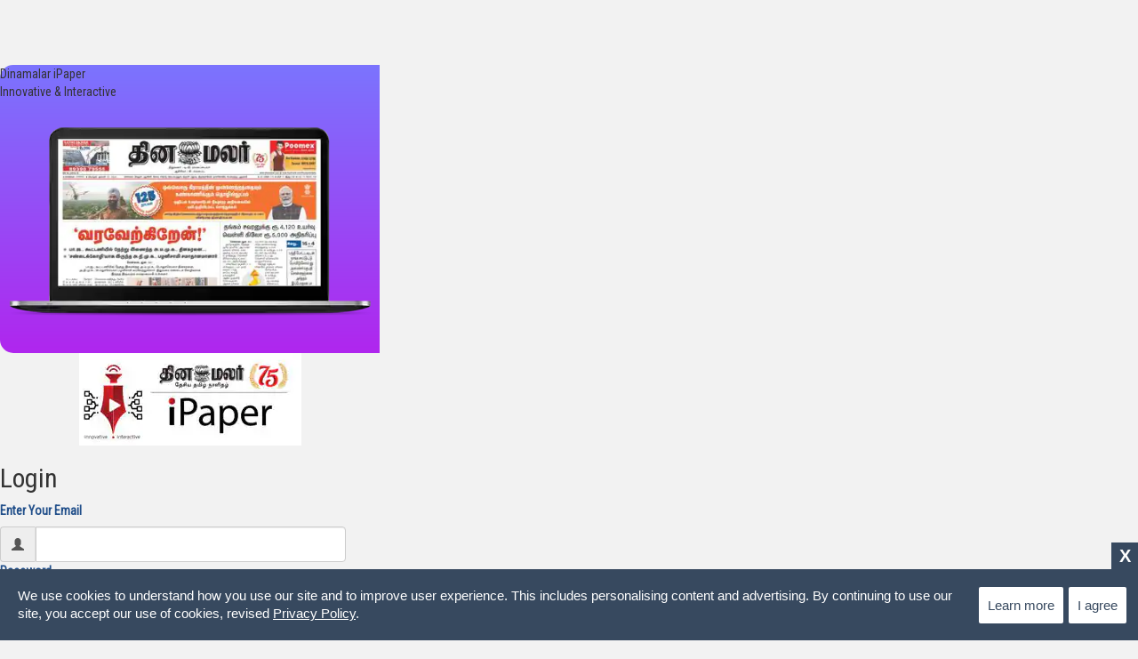

--- FILE ---
content_type: text/html; charset=UTF-8
request_url: https://ipaper.dinamalar.com/i/login.php?id=17341
body_size: 5784
content:
<!DOCTYPE html>
<html>
<head>
	<meta charset="utf-8">
	<title>Dinamalar iPaper Annual Subscription</title>

	<!-- Mobile Specific Metas -->
	<meta name="viewport" content="width=device-width, initial-scale=1, maximum-scale=1">
	<!-- Font-->
	
	<!-- Main Style Css -->

    <link rel="stylesheet" href="https://maxcdn.bootstrapcdn.com/bootstrap/3.4.0/css/bootstrap.min.css">
    <link rel="stylesheet" href="https://cdnjs.cloudflare.com/ajax/libs/font-awesome/4.7.0/css/font-awesome.min.css">

  <script src="https://ajax.googleapis.com/ajax/libs/jquery/3.4.0/jquery.min.js"></script>
  <script src="https://maxcdn.bootstrapcdn.com/bootstrap/3.4.0/js/bootstrap.min.js"></script>
  <link href="https://fonts.googleapis.com/css?family=Roboto+Condensed&display=swap" rel="stylesheet">

  <link href="//stat.dinamalar.com/new/ipaper/2020/css/stylepaid.css" type="text/css" rel="stylesheet">
  <link href="//stat.dinamalar.com/new/ipaper/2020/css/footer.css" type="text/css" rel="stylesheet">
  
    <style type="text/css">body {margin:  0;background:#f2f2f2;font-family:'Roboto Condensed', sans-serif;;}
	.colorbg{background-color: #b026ee;background-image: linear-gradient(0deg, #b026ee 0%, #7b74fe 100%); width:427px; border-radius:15px 0 0 15px;}
.form-detail{ width:428px !important; height:579px;}
.form-v2-content .form-left .text-1{ position: inherit; margin-top:17%; margin-bottom:20px; top:inherit;}
.today{ position:relative; overflow:hidden; width:406px; height:264px; background:url(//stat.dinamalar.com/new/ipaper/paid/todayipaper.png) no-repeat top center; margin:0 auto;}
.todayissue{ width: 293px;margin:25px auto 0 auto;padding: 0 0 0 0;height: 163px;overflow: hidden; position:relative;}
.todayissue img{border-radius:0!important; width:100%;  position: absolute;  left: 0;  top: 0;     -webkit-transition: 1.5s all ease-in-out;  transition: 1.5s all ease-in-out; padding-bottom:115px;}
.todayissue:hover img {  transform: translateY(-50%); }
.leftboxotp{width:50%; margin-right:15px; letter-spacing:10px; background:#fff url(//stat.dinamalar.com/new/ipaper/paid/otp.png) no-repeat 8px 28px;}
#selForgot h3 {    margin-top: 0px;    border-bottom: 1px solid #ddd;    margin-bottom: 20px;    padding-bottom: 10px;  }#selForgot h3{    border-bottom:     #e2e2e2 solid 1px;    padding: 0 0 8px 0;}.form-control{	height:40px;	background:#fff;}.form-v2-content .form-detail input{	background:#fff;	border:1px solid #ccc;}.form-v2-content .form-detail .register{	width:110px;}.form-v2-content .form-detail label{	color:#214f8a;}.valid{	color:#067906;}.invalid{	color:red;}
.form-v2-content .form-detail label{
	margin-bottom:8px;
}
</style>

<script type="text/javascript">var rs;
function selReg(rs){
	//document.getElementById("selLog1").style.display="block";
	document.getElementById("selReg2").style.display="none";
	document.getElementById("selForgot").style.display="none";
	document.getElementById('signconf').innerHTML='';
	document.getElementById('chkemail_err').style.display='none';
	document.chkform.reset();
	document.lgform.reset();
	$("#selLog1").slideDown();
	$("#selReg1").slideDown();
	
	//document.getElementById("selLog"+rs).style.display="block";

}


function selforgot(){
	document.getElementById('frgtemail').value=document.getElementById('lg_email').value;
	document.getElementById("selLog1").style.display="none";
	document.getElementById("frgtsuccdiv").style.display="none";
	$("#selForgot").slideDown();
	;
}
</script>
<script type="text/javascript">
    var isMobile = {
        Android: function() {
            return navigator.userAgent.match(/Android/i);
        },
        BlackBerry: function() {
            return navigator.userAgent.match(/BlackBerry/i);
        },
        iOS: function() {
            return navigator.userAgent.match(/iPhone|iPad|iPod/i);
        },
        Opera: function() {
            return navigator.userAgent.match(/Opera Mini/i);
        },
        Windows: function() {
            return navigator.userAgent.match(/IEMobile/i);
        },
        any: function() {
            return (isMobile.Android() || isMobile.BlackBerry() || isMobile.iOS() || isMobile.Opera() || isMobile.Windows());
        }
    };
if( isMobile.Android() ){ window.location.href='https://play.google.com/store/apps/details?id=com.dinamalar.ipaper&hl=en';
 }
 if( isMobile.iOS() ){ window.location.href='https://apps.apple.com/us/app/dinamalar-ipaper-plus/id1474920995#?platform=iphone';
 }

    </script>
</head>
<body class="form-v2">
<div class="logo-toolbar header-theme" style="display:none;">
		<div class="logoToolbar">
        
        <div class="aqf-toolbars-wrapper">




</div>
</div>
	</div>
	<div class="page-content">
		<div class="form-v2-content">
			<div class="form-left colorbg">
<div class="text-1">
<p>Dinamalar iPaper <br>
Innovative & Interactive</p>
</div>
<div align="center" class="today"> <div class="todayissue"> <img alt="Dinamalar iPaper" src="https://ipaperimg.dinamalar.com/epaper/epaper_202601220304231769031263.jpg?d=01/22/2026"/></div></div>
</div>
            <div class="form-detail">
            <div align="center"><img src="//stat.dinamalar.com/new/ipaper/ipaper_logo.jpg" alt="Dinamalar iPaper" title="Dinamalar iPaper"></div>
		
    
  <!--  Login   -->
			
         <div id="selLog1">
				
                
                <div id="selReg1" style="display:none;">
                <h2></h2>
                	<form name="chkform" id="chkform" method="post" action="" >
                <label for="full-name" id="chkemail_err" style="display:none;"> <span style="color:red;" id="show_emerr"> </span> </label>
                
			
				<div class="form-row">
					<label for="your_email">Enter Your Email</label>
                    <div class="input-group input-text">
                   <span class="input-group-addon"><i class="glyphicon glyphicon-user"></i></span>
					<input style="width:90%;" type="email" name="chk_email" id="chk_email" class="form-control" required >
                    
                    </div>
                    
				</div>
        
                <div  class="form-row" id="signconf">
                </div>
                <div class="form-row-last" id="selchkbtn">
					<input onClick="checlk_email()" type="submit" name="register" class="register" value="Continue">
				</div>
				
              
                  </form>
                  
                  <div class="form-row-last" id="logins1" onClick="loginnext('1','2');">
					<p><a  style="cursor:pointer; color:#214f8a;" class="text"> <h4 style="font-weight:normal;"><span style="color:#333;">Already a member?</span> <b>Login</b></h4></a></p>
                   
                    
				</div>
                
                
                  
                  </div>
                   <!--  End Login   -->   
                   
                 
                   <!--  Password  -->   
                 <div id="selReg2" style="display:block;">
                 <h2>Login</h2>
                 <label for="full-name" id="lgemail_err" style="display:none;"> <span style="color:red;">Invalid Email or Password</span> </label>
                 <form name="lgform" id="lgform" method="post" action=""> 
                 
                 <div class="form-row">
					<label for="your_email">Enter Your Email</label>
                                        <div class="input-group input-text">
<span class="input-group-addon" style="border-right:1px solid #ddd;"><i class="glyphicon glyphicon-user"></i></span>
					<input style="width:90%;" type="email" name="lg_email" id="lg_email" class="form-control" required >
                    </div>
				</div>
                
                <div class="form-row" id="pwds">
					<label for="password">Password</label>
                    <div class="input-group input-text" style="margin-bottom:10px;">
                     <span class="input-group-addon"><i class="glyphicon glyphicon-lock"></i></span>
					<input style="width:50%;" type="password" name="lg_pwd" id="lg_pwd" class="form-control" required>
                    </div>
				</div>
                
				
                <div class="form-row-last" id="fpwds" align="right" style="margin-right:45%;">
					<p><a style="cursor:pointer; text-decoration:underline; color:#214f8a;" onClick="selforgot();" class="text">Forgot Password</a></p>
				</div>
                
                
				
				<div class="form-row-last">
                 <label id="signindiv">
					<input onClick="login_ip()" style="background:#3b63ca; margin-bottom:5px;" type="submit" name="sign" class="register" value="Login"></label>
                    
                    <label id="lgloaddiv"  style="display:none;"><button class="buttonload register" style="padding:10px;">
  <i class="fa fa-circle-o-notch fa-spin"></i> Loading
</button></label>

				</div>
                
                
                
          
               
                      
                </form>
                
                <div style="clear:both; overflow:hidden; height:1px;"></div>
                
                <div class="form-row-last" id="logins2"  onClick="selReg('1')" align="center">
					<p><a  style="cursor:pointer; color:#214f8a;" class="text"> <h4 style="font-weight:normal;"> <span style="color:#333; font-size:17px;">Don't have account?</span>  Create an account</h4></a></p>
                    <div style="border-bottom:1px solid #ccc;"></div>
                    <p><a  style="cursor:pointer; color:#214f8a;" class="text"> <h4 style="font-weight:normal;"> <span style="color:#333; font-size:17px;">Subscribed but don't have password? </span>  Click here</h4></a></p>
                   
                    
				</div>
                
                </div>
                
                <div id="selReg3" style="display:none;">
                <h2></h2>
                 <label for="full-name" id="lgotp_err" style="display:none;"> <span style="color:red;">Invalid OTP</span> </label>
                 <form name="lgotpform" id="lgotpform" method="post" action=""> 
                 <div class="form-row">
					<label for="your_email">Email</label>
					<input type="email" name="lg_otpemail" id="lg_otpemail" class="input-text" required >
				</div>
                 <div class="form-row">
					<label for="your_email">OTP</label>
					<input type="text" name="lg_otp" id="lg_otp"  class="input-text" required >
				</div>
                
            
                
                
				
				<div class="form-row-last">
                 <label id="signindivotp">
					<input onClick="otp_vali()" type="submit" name="sign" class="register" value="Next"></label>
                    <label id="lgotploaddiv" style="display:none;"><button class="buttonload register" style="padding:10px;">
  <i class="fa fa-circle-o-notch fa-spin"></i> Loading
</button></label>
				</div>
                
                
          
               
                      
                </form>
                </div>
                
                <div id="selReg4" style="display:none;">
                <h2 style="margin:5px 0px;"></h2>
                 <label for="full-name" id="lgpwd_err" style="display:none;"> <span style="color:red;">Invalid OTP</span> </label>
                 <form name="lgpwdform" id="lgpwdform" method="post" action=""> 
                 
               
               <div class="form-group">
       <label style="font-weight:normal; color:#202124; font-size:16px; color:#4c3eaa;"> We’ve sent a six-digit confirmation code to : <span style="color:#333;" id="otpmail"></span></label>
               
          </div>
          
                <div class="form-row">
					<label for="your_email">Enter OTP</span> <span class="valid"> (Verfied)</span></label>
                    <div class="input-group input-text">
                     <span class="input-group-addon"><i class="glyphicon glyphicon-asterisk"></i></span>
                  
					<input class="leftboxotp" type="text" name="uotp" id="uotp"  class="form-control" required ><a style="cursor:pointer; line-height:2; margin-left:5px; color:#214f8a; font-size:14px;" title="Click Resend Button to get OTP again on your Email" onClick="resend_otp()"> <b>Resend OTP? </b></a>
                    </div>
				</div>
                
                <div class="form-row" id="pwds">
					<label for="password">Password</label>
                    <div class="input-group input-text">
                     <span class="input-group-addon"><i class="glyphicon glyphicon-lock"></i></span>
					<input style="width:50%;" type="password" name="pword" id="pword" class="form-control" required>
                    </div>
				</div>
                
                 <div class="form-row" id="pwds">
					<label for="password">Confirm password</label>
                    <div class="input-group input-text">
                     <span class="input-group-addon"><i class="glyphicon glyphicon-lock"></i></span>
					<input style="width:50%;" type="password" name="confpwd" id="confpwd" class="form-control" required>
                    </div>
				</div>
                
                  
				
                
                
                
				
				<div class="form-row-last">
                 <label id="signinpwddiv">
					<input onClick="set_chpwd()" type="submit" name="sign" class="register" value="Submit"></label>
                    <label id="lgpwdloaddiv" style="display:none;"><button class="buttonload register" style="padding:10px;">
  <i class="fa fa-circle-o-notch fa-spin"></i> Loading
</button></label>
				</div>
                
                
          
               
                      
                </form>
                </div>
                
                
                
           </div>
               <!--  End passowrd   -->   
             
             <form name="frgtform" id="frgtform" method="post" action="">
    
  <!--  Forgot password   -->
			
         <div id="selForgot" style="display:none;">
				<h2>Forgot Password</h2>
				<label for="full-name" id="frgtpwd_err" style="display:none;"> <span style="color:red;" id="show_frgtemerr"> </span> </label>
				<div class="form-row">
					<label for="your_email">Enter Your Email </label>
                                         <div class="input-group input-text">
                     <span class="input-group-addon" style="border-right:1px solid #ddd;"><i class="glyphicon glyphicon-user"></i></span>

					<input style="width:90%;" type="email" name="frgtemail" id="frgtemail" class="form-control" required  >
                    </div>
				</div>
				
                
                <div class="form-row" style="margin-bottom:20px;">
                <div id="frgtsuccdiv" style="display:none;" class="iWeiCs"><span style="color:darkgreen;" id="frgtsuccmsg">Password sent to registered email address</span><a onClick="forget_pwd()" class="_1__46T _1mTR09" tabindex="-1"><span><b>Resend?</b></span></a></div>
                </div>
                <div id="frgtloaddiv" style="display:none;"><div align="center"><p style="color:darkgreen; font-size:18px;"><i class="fa fa-circle-o-notch fa-spin"></i> </p></div></div>
                
							<div class="form-row-last">
					<input onClick="forget_pwd()" type="submit" name="frgtregister" class="register" value="Submit">
                    
				</div>
          
                
                 <div class="form-row-last">
					<p><a  onClick="selReg('1')" style="cursor:pointer; color:#214f8a;" class="text"> <h4>Click here to create an account</h4></a></p>
				</div>
                   </div>   
                  </form>
             <!--  End Forgot password   -->   
             
                 
  <!-- <form>  -->              
   
                
               
			<!--</form>-->
          
            
            </div>
            
		</div>
	</div>
<form name="actvform" id="actvform" method="post" action="activation.php">
<input type="hidden" name="usr_email" id="usr_email" value="">
</form>    
    <!--<div style="text-align:center; padding:5px 5px; background-color:#f3f3f3;">Contact us for support <a style="color:#004e98;" href="mailto:ipaper@dinamalar.in">ipaper@dinamalar.in</a>, <a href="tel:918072001200" style="color:#004e98;">+918072001200</a></div>-->
    <div class="footwid footwid1"><div class="footshd">
    
    
    <div id="body-section" style="width:100%;">
   <div class="cincontainer">
      <div class="left-sidebar" style="max-width: inherit; width:100%;">
         <div class="section-common event-track-class" id="HP_ENTERTAINMENT" style="padding:0; background:none; box-shadow:none;">
         

<div class="movies-ratings" style="margin:0 auto; text-align:center;">

<div style="width:auto; margin-top:8px; margin-right:10px; color:#333; display:inline-block; font-size:16px;">Download Dinamalar iPaper for Free : </div>

<a title="Available on the App Store" href="https://apps.apple.com/us/app/dinamalar-ipaper-plus/id1474920995" target="_blank">
<div style="width:auto; display:inline-block; margin-right:15px;"><img style="width:110px;" src="//stat.dinamalar.com/new/images/dmrapp/appstore.jpg" alt="Dinamalar for iPhone and iPod Touch"  border="0"></div></a>

<a title="Get in on Google Play" href="https://play.google.com/store/apps/details?id=com.dinamalar.ipaper&hl=en" target="_blank">
<div style="width:auto; display:inline-block""> <img style="width:130px;" src="//stat.dinamalar.com/new/images/dmrapp/badge_new.jpg"   border="0" align="DINAMALAR Android App"></div></a>

 
</div>



</div></div></div></div>
<div style="clear:both; overflow:hidden; height:10px; border-top:1px solid #ddd;"></div>
<div class="footwid"><div class="footshd">
<div class="botfoot" style="padding-top:10px;">

<div align="center"><span class="cpy"> <span class="cpy prelismall">Copyright © 2026. <a target="_blank" style="color:#004e98;" href="terms_conditions.php"> <span class="glyphicon glyphicon-list-alt" aria-hidden="true" style="color:#343a40;"></span> Terms and Conditions</a> | </span>
Contact us for support <a style="color:#004e98;" href="mailto:ipaper@dinamalar.in"> <span class="glyphicon glyphicon-envelope" aria-hidden="true" style="color:#343a40;"></span> ipaper@dinamalar.in</a>, <a href="tel:918072001200" style="color:#004e98;"> <span class="glyphicon glyphicon-phone" aria-hidden="true" style="color:#343a40;"></span> +918072001200</a> (Phone Support: 8AM - 4PM IST)</span>
<br></div> <div style="clear:both; overflow:hidden; height:1px;"></div>
</div></div></div>

    
</div></div>

<!-- Global site tag (gtag.js) - Google Analytics -->
<script async src="https://www.googletagmanager.com/gtag/js?id=UA-123280050-1"></script>
<script>
  window.dataLayer = window.dataLayer || [];
  function gtag(){dataLayer.push(arguments);}
  gtag('js', new Date());

  gtag('config', 'UA-123280050-1');
</script>
<!-- Google tag (gtag.js) -->
<script async src="https://www.googletagmanager.com/gtag/js?id=G-64BPPYRRME"></script>
<script>
  window.dataLayer = window.dataLayer || [];
  function gtag(){dataLayer.push(arguments);}
  gtag('js', new Date());

  gtag('config', 'G-64BPPYRRME');
</script><div id="otpdiv" style="display:none;"></div>
<div id="otpvalidiv" style="display:none;"></div>
<div id="chkemaildiv" style="display:none;"></div>
<div id="frgtdiv" style="display:none;"></div>
<div id="lgoutdiv" style="display:none;"></div>
<div id="ses_div" style="display:none;"></div>
<script type="text/javascript" src="//stat.dinamalar.com/new/ipaper/2020/js/lgpaper.js?v=2.1"></script>
<style>
.quickslide a,.quickslide span,.text a{font-size:15px}.quickslide{position:fixed;width:100%;bottom:0;left:0;padding:20px;font-family:"Source Sans Pro",sans-serif;background-color:#37495F;color:#fff;z-index:999999;display:none}.quickslide .text{font-size:15px;color:#fff;max-width:85%;text-align:left;margin:0;line-height:20px}.text a{color:#fff;text-decoration:underline!important}.quickslide .buttonprv,.quickslide .button_learn{background-color:#fff;color:#37495F;padding:10px;position:absolute;right:1%;top:25%;border-radius:2px}.quickslide .buttonprv:hover,.quickslide .button_learn:hover{cursor:pointer}@media screen and (min-width:1681px){.quickslide{width:100%}}@media screen and (max-width:1000px){.quickslide{width:97%}} @media (max-width:768px){.quickslide .buttonprv,.quickslide .button_learn{display:inline-block;position:relative}.quickslide{bottom:50px}}#gdprCloseButton{background-color:#37495F;cursor:pointer;display:inline-block;font-family:arial;font-weight:700;position:absolute;top:-30px;right:0;font-size:20px;line-height:30px;width:30px;height:30px;text-align:center}
</style>
<div class="quickslide">
  <p class="text serifpro-reg"> We use cookies to understand how you use our site and to improve user experience. This includes personalising content and advertising. By continuing to use our site, you accept our use of cookies, revised <a href="//www.dinamalar.com/privacy-policy.asp" target="_blank">Privacy Policy</a>. </p>
  <a href="//www.dinamalar.com/privacy-policy.asp" target="_blank" class="button_learn" style="right: 5%;margin-right: 20px; display:inline-block">Learn more</a> <span class="buttonprv" href="">I agree</span> <span id="gdprCloseButton">X</span> </div>
<script>
	document.addEventListener("DOMContentLoaded", function(event) { 
		$(document).ready(function() {
	
			$('.quickslide .buttonprv').click(function( ) {
				//event.preventDefault();
				setCookie('Dmr_pvccookies', 1,7);
				
				$('.quickslide').fadeOut();
				
			});
         $('.quickslide #gdprCloseButton').click(function( ) {
				//event.preventDefault();
				setCookie('Dmr_pvccookies', 1,7);
				
				$('.quickslide').fadeOut();
				
			});
			var val = getCookie("Dmr_pvccookies");
		
			if(val == 'undefined' || val == null || val =='')
			{	
			
				$('.quickslide').fadeIn();
			}
			
function setCookie(cname, cvalue, exdays) {
    var d = new Date();
    d.setTime(d.getTime() + (exdays * 24 * 60 * 60 * 1000));
    var expires = "expires="+d.toUTCString();
    document.cookie = cname + "=" + cvalue + ";" + expires + ";path=/";
}

function getCookie(cname) {
    var name = cname + "=";
    var ca = document.cookie.split(';');
    for(var i = 0; i < ca.length; i++) {
        var c = ca[i];
        while (c.charAt(0) == ' ') {
            c = c.substring(1);
        }
        if (c.indexOf(name) == 0) {
            return c.substring(name.length, c.length);
        }
    }
    return "";
}
			
	});
		});
</script>
</html>

--- FILE ---
content_type: text/html; charset=UTF-8
request_url: https://ipaper.dinamalar.com/i/sessionchk.php?date=0.7210337691849524
body_size: 144
content:
20260122090453 
 <input type="hidden" id="ses_chk" value="0" />
 
 

--- FILE ---
content_type: text/css
request_url: https://stat.dinamalar.com/new/ipaper/2020/css/footer.css
body_size: 1453
content:
#body-section .cincontainer .left-sidebar {
	display: block;
	float: left;
	max-width: 618px;
	margin: 0;
	width: 618px;
}
#body-section .cincontainer .left-sidebar .section-common {
	background: #fff;
	margin: 5px;
	overflow: hidden;
	padding: 10px;
	-moz-box-shadow: 0 0 5px 5px #dfdfdf;
	-webkit-box-shadow: 0 0 5px 5px #dfdfdf;
	box-shadow: 0 0 5px 5px #dfdfdf;
}
#body-section .cincontainer .left-sidebar .home-section {
	border-bottom: 1px solid #dbdbdb;
	margin: 0 0 10px;
	overflow: hidden;
	padding: 0 0 5px;
}
#body-section .cincontainer .left-sidebar .home-section h4 {
	color: #3a3b39;
	display: inline;
	font-size: 20px;
	font-weight: 700;
	text-transform: uppercase;
	float:left;
}
#body-section .cincontainer .left-sidebar .home-section h4 a {
	background: url(//stat.dinamalar.com/new/2018/images/link-arrow.png) right 7px no-repeat;
	line-height:1.5;
	color: #3a3b39;
	font-size: 20px;
	font-weight: 700;
	padding: 0 15px 0 0;
	text-transform: uppercase;
}
#body-section .cincontainer .left-sidebar .section-common .left-panel {
	border-right: 1px solid #dbdbdb;
	float: left;
	max-width: 360px;
	margin: 0 0 5px;
	overflow: hidden;
	padding: 0 10px 0 0;
	width: 360px;
}
#body-section .cincontainer .left-sidebar .section-common .left-panel .lead-img {
	clear: both;
	padding: 0;
	height:218px;
	overflow:hidden;
	margin-bottom:10px;
	position:relative;
}
#body-section .cincontainer .left-sidebar .section-common .left-panel .lead-img a img {
	display: block;
	height: auto;
	width: 100%;
}
#body-section .cincontainer .left-sidebar .section-common .left-panel h3 {
	line-height: 22px;
	padding: 0 0 5px;
}
#body-section .cincontainer .left-sidebar .section-common .left-panel h3 a {
	color: #3a3b39;
	display: block;
	font-size: 12px;
	font-weight: 700;
}
#body-section .cincontainer .left-sidebar .section-common .left-panel .info {
	border-bottom: 1px solid #dbdbdb;
	color: #004e98;
	display: block;
	font-size: 11px;
	line-height: 18px;
	margin: 0 0 10px;
	padding: 0 0 10px;
}
#body-section .cincontainer .left-sidebar .section-common .left-panel .other-story {
	clear: both;
	overflow: hidden;
	padding: 0;
}
#body-section .cincontainer .left-sidebar .section-common .left-panel .other-story .first {
	float: left;
	margin: 0 3% 0 0;
	width: 48.5%;
}
#body-section .cincontainer .left-sidebar .section-common .left-panel .other-story .first .snap {
	clear: both;
	overflow: hidden;
	padding:0;
	height:102px;
	margin-bottom:5px;
}
#body-section .cincontainer .left-sidebar .section-common .left-panel .other-story .first h5 {
	line-height: 19px;
	padding: 0;
}
#body-section .cincontainer .left-sidebar .section-common .left-panel .other-story .first h5 a {
	color: #3a3b39;
	display: block;
	font-size: 12px;
	font-weight: bold;
	line-height: 19px;
}
#body-section .cincontainer .left-sidebar .section-common .left-panel .other-story .first h5 a:hover {
	color: #000;
}
#body-section .cincontainer .left-sidebar .section-common .left-panel .other-story .first.last {
	float: left;
	width: 48.5%;
	margin: 0;
}
#body-section .cincontainer .left-sidebar .section-common .left-panel .other-story .first .snap {
	clear: both;
	overflow: hidden;
	padding: 0 0 5px;
}
#body-section .cincontainer .left-sidebar .section-common .left-panel .other-story .first .snap a img {
	display: block; /*   height: 120px;*/
	overflow: hidden;
	width: 100%;
}
#body-section .cincontainer .left-sidebar .section-common .right-panel {
	min-height:350px;
	float: left;
	max-width: 188;
	overflow: hidden;
	padding: 0 0 10px 10px;
	width: 205px;
}
#body-section .cincontainer .left-sidebar .section-common .right-panel .small-story {
	border-bottom: 1px solid #dbdbdb;
	clear: both;
	overflow: hidden;
	padding: 0 0 10px;
	margin: 0 0 10px;
}
#body-section .cincontainer .left-sidebar .section-common .right-panel .small-story .story-image {
	position:relative;
	clear: both;
	overflow: hidden;
	height: auto;
	margin-bottom:5px;
}
#body-section .cincontainer .left-sidebar .section-common .right-panel .small-story .story-image a img {   /* height: 120px;*/
	overflow: hidden;
	width: 100%;
}
#body-section .cincontainer .left-sidebar .section-common .right-panel .small-story.last {
	border-bottom: none;
	clear: both;
	margin: 0;
	overflow: hidden;
	padding: 0;
}
#body-section .cincontainer .left-sidebar .section-common .right-panel .small-story h5 {
	line-height: 19px;
	padding: 0;
}
#body-section .cincontainer .left-sidebar .section-common .right-panel .small-story h5 a {
	color: #3a3b39;
	display: block;
	font-size: 12px;
	font-weight: bold;
	line-height: 19px;
}
#body-section .cincontainer .left-sidebar .section-common .right-panel .small-story h5 a:hover {
	color:#000
}
#body-section .cincontainer .left-sidebar .section-common .movies-ratings {
	background: url(//stat.dinamalar.com/new/2018/images/thumbnail-bg.jpg);
	clear: both;
	display: block;
	margin: 0;
	padding: 10px;
	overflow: hidden;
}
#body-section .cincontainer .left-sidebar .section-common .movies-ratings .boxes {
	position:relative;
	border-left: 1px solid #dbdbdb;
	float: left;
	margin: 0 0 0 1.5%;
	padding: 0 0 0 1.5%;
	width: 22.5%;
}
#body-section .cincontainer .left-sidebar .section-common .movies-ratings .boxes img {
	width:100%;
}
#body-section .cincontainer .left-sidebar .section-common .movies-ratings .boxes.first {
	border-left: none;
	float: left;
	margin: 0;
	padding: 0;
}
#body-section .cincontainer .left-sidebar .section-common .movies-ratings .boxes .mov-name {
	color: #3a3b39;
	clear: both;
	display: block;
	font-size: 12px;
	font-weight: 700;
	line-height: 16px;
	padding:3px 0 3px;
}
#body-section .cincontainer .left-sidebar .section-common .movies-ratings .boxes .mov-name a {
	color: #3a3b39;
	font-size: 12px;
	font-weight: 700;
}
#body-section .cincontainer .left-sidebar .section-common .movies-ratings .boxes:hover .mov-name a {
	color: #000;
}
#body-section .cincontainer .left-sidebar .section-common .movies-ratings .boxes .star-ratings {
	clear: both;
	margin: 5px 0 0;
}
#body-section .cincontainer .left-sidebar .section-common .movies-ratings .boxes .star-ratings ul {
	list-style: none;
}
#body-section .cincontainer .left-sidebar .section-common .movies-ratings .boxes .star-ratings ul li {
	float: left;
	padding: 0 2px 0 0;
}
#body-section .cincontainer .left-sidebar .section-common .movies-ratings .boxes .star-ratings ul li span {
	background: #fc0;
	border-radius: 5px;
	color: #3a3b39;
	font-size: 14px;
	font-weight: bold;
	-khtml-border-radius: 5px;
	margin: 0 2px 0 0;
	-moz-border-radius: 5px;
	padding: 3px 5px;
	-webkit-border-radius: 5px;
}
#body-section .cincontainer .left-sidebar .section-common .movies-ratings .boxes .star-ratings ul li img {
	height: 9px;
	width: 10px;
}
#body-section .cincontainer .left-sidebar .blueheading {
	position: absolute;
	padding: 5px 10px;
	bottom: 0px;
	background:rgba(0, 0, 0, 0.7);
	color: #fff;
	font-size: 13px;
	font-weight: bold;
	display: block;
	text-shadow: 0px 1px 0 #000;
	line-height:1.6;
	z-index:1;
}
.clsHead {
	margin-bottom:5px;
}
.clsCenter {
	border-radius:5px;
	border:#7e9b82 solid 1px;
	box-shadow:0 2px 4px 0 rgba(0, 0, 0, 0.16), 0 2px 10px 0 rgba(0, 0, 0, 0.12)!important;
}
.sublinktemp {
	float:right;
	background: #f03d15;
	padding:3px 5px;
	color:#fff;
	font-size:11px;
	border: 0;
	box-sizing: border-box;
	box-shadow: inset 0 0 0 1px #ddd;
	position: relative;
	vertical-align: middle;
	line-height:2;
}
.sublinktemp::before, .sublinktemp::after {
box-sizing: inherit;
content: '';
position: absolute;
width: 100%;
height: 100%;
}
.sublinktemp:hover {
	background: #ffd800;
	color:#000;
}
.sublinkhome {
	float:right;
	background: #F3F3F3;
	padding:3px 5px;
	color:#3a3b36;
	font-size:11px;
	border: 0;
	box-sizing: border-box;
	box-shadow: inset 0 0 0 1px #ddd;
	position: relative;
	vertical-align: middle;
	line-height:2;
}
.sublinkhome::before, .sublinkhome::after {
box-sizing: inherit;
content: '';
position: absolute;
width: 100%;
height: 100%;
}
.sublinkhome:hover {
	background: #fff;
}
.draw {
	transition: color 0.25s;
}
.draw::before, .draw::after {
border: 1px solid transparent;
width: 0;
height: 0;
}
.draw::before {
top: 0;
left: 0;
}
.draw::after {
bottom: 0;
right: 0;
}
.draw:hover {
	color: #000;
}
.draw:hover::before, .draw:hover::after {
width: 100%;
height: 100%;
}
.draw:hover::before {
border-top-color: #000;
border-right-color: #000;
transition: width 0.25s ease-out, height 0.25s ease-out 0.25s;
}
.draw:hover::after {
border-bottom-color: #000;
border-left-color: #000;
transition: border-color 0s ease-out 0.5s, width 0.25s ease-out 0.5s, height 0.25s ease-out 0.75s;
}
.ycmnt {
	color:#f9d50b!important;
}
.clsLatstcmt {
	display:inline-block;
}
.footwid1 a:hover{
	color:#004e9b;
}
.footwid1 a{
	color:#222;
}
.footwid1{
	background: #fff;  -moz-box-shadow: 0 0 5px 5px #dfdfdf; -webkit-box-shadow: 0 0 5px 5px #dfdfdf; box-shadow: 0 0 5px 5px #dfdfdf;
	padding-bottom:10px;
}

